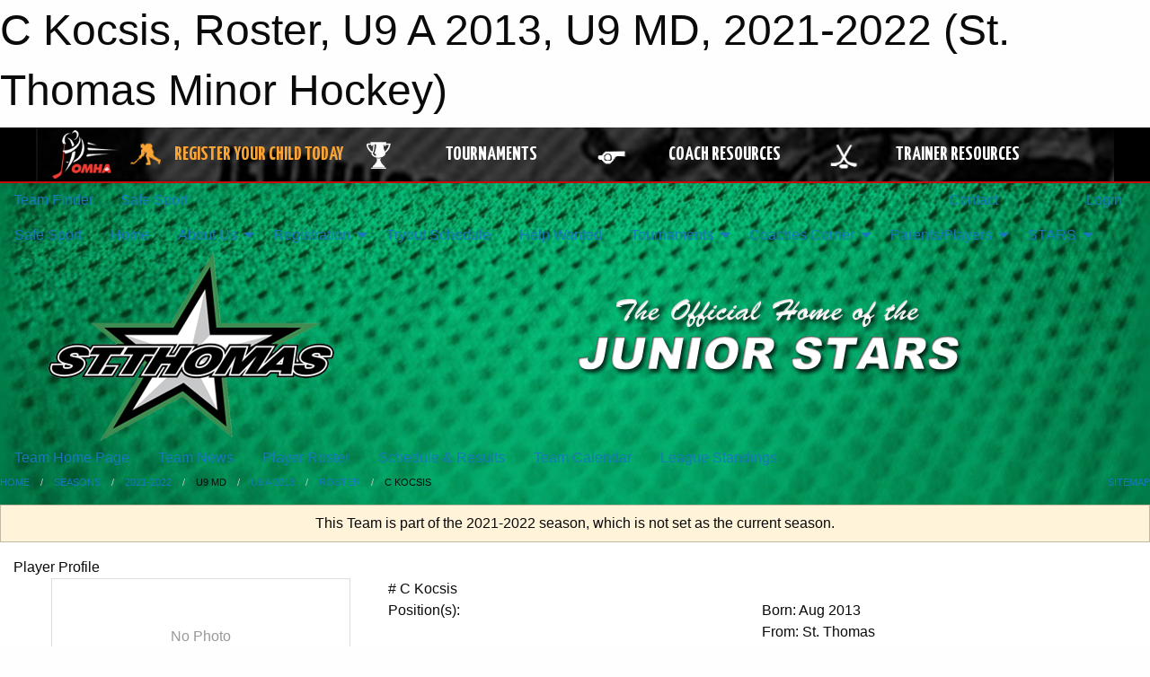

--- FILE ---
content_type: text/html; charset=utf-8
request_url: https://stmha.net/Teams/2585/Players/2038/
body_size: 9443
content:


<!DOCTYPE html>

<html class="no-js" lang="en">
<head><meta charset="utf-8" /><meta http-equiv="x-ua-compatible" content="ie=edge" /><meta name="viewport" content="width=device-width, initial-scale=1.0" /><link rel="preconnect" href="https://cdnjs.cloudflare.com" /><link rel="dns-prefetch" href="https://cdnjs.cloudflare.com" /><link rel="preconnect" href="https://fonts.gstatic.com" /><link rel="dns-prefetch" href="https://fonts.gstatic.com" /><title>
	2021-2022 > U9 MD > U9 A 2013 > Roster > C Kocsis (St. Thomas Minor Hockey)
</title><link rel="stylesheet" href="https://fonts.googleapis.com/css2?family=Oswald&amp;family=Roboto&amp;family=Passion+One:wght@700&amp;display=swap" />

    <!-- Compressed CSS -->
    <link rel="stylesheet" href="https://cdnjs.cloudflare.com/ajax/libs/foundation/6.7.5/css/foundation.min.css" /><link rel="stylesheet" href="https://cdnjs.cloudflare.com/ajax/libs/motion-ui/2.0.3/motion-ui.css" />

    <!--load all styles -->
    
  <meta name="keywords" content="Minor,Hockey,Ice,Stars,Saint,Thomas,OMHA,House,League,Travel,Rep,Novice,Atom,PeeWee,Bantam,Midget,Juvenile" /><meta name="description" content="This is the player profile page for C Kocsis, member of the 2021-2022 U9 A 2013 &#39;13 team within the St. Thomas Minor Hockey.This is the official website for the St. Thomas Jr. Stars minor hockey organization." />


<link rel="stylesheet" href="/assets/responsive/css/networks/omha.min.css">
<link href='//fonts.googleapis.com/css?family=Yanone+Kaffeesatz:700|Open+Sans:800italic' rel='stylesheet' type='text/css'>

<style type="text/css" media="print">
    #omha_banner {
        display: none;
    }
</style>

<style type="text/css">
 body { --D-color-rgb-primary: 0,0,0; --D-color-rgb-secondary: 187,187,187; --D-color-rgb-secondary-contrast: 0,0,0; --D-color-rgb-link: 0,0,0; --D-color-rgb-link-hover: 187,187,187; --D-color-rgb-content-link: 0,0,0; --D-color-rgb-content-link-hover: 187,187,187 }  body { --D-fonts-main: 'Roboto', sans-serif }  body { --D-fonts-headings: 'Oswald', sans-serif }  body { --D-fonts-bold: 'Passion One', cursive }  body { --D-wrapper-max-width: 1200px }  .sitecontainer { background-color: rgb(1,122,70); } @media screen and (min-width: 64em) {  .sitecontainer { background-attachment: fixed; background-image: url('/domains/stmha.net/bg_page.jpg'); background-position: center top; background-repeat: no-repeat; background-size: cover; } }  .sitecontainer main .wrapper { background-color: rgba(255,255,255,1); }  .bottom-drawer .content { background-color: rgba(255,255,255,1); } #wid7 .row-masthead { background-color: transparent }
</style>
<link href="/Domains/stmha.net/favicon.ico" rel="shortcut icon" /><link href="/assets/responsive/css/public.min.css?v=2025.07.27" type="text/css" rel="stylesheet" media="screen" /><link href="/Utils/Styles.aspx?ParentType=Team&amp;ParentID=2585&amp;Mode=Responsive&amp;Version=2026.01.19.15.41.57" type="text/css" rel="stylesheet" media="screen" /><script>var clicky_site_ids = clicky_site_ids || []; clicky_site_ids.push(66358369); var clicky_custom = {};</script>
<script async src="//static.getclicky.com/js"></script>
<script async src="//static.getclicky.com/inc/javascript/video/youtube.js"></script>
</head>
<body>
    
    
  <h1 class="hidden">C Kocsis, Roster, U9 A 2013, U9 MD, 2021-2022 (St. Thomas Minor Hockey)</h1>

    <form method="post" action="/Teams/2585/Players/2038/" id="frmMain">
<div class="aspNetHidden">
<input type="hidden" name="tlrk_ssm_TSSM" id="tlrk_ssm_TSSM" value="" />
<input type="hidden" name="tlrk_sm_TSM" id="tlrk_sm_TSM" value="" />
<input type="hidden" name="__EVENTTARGET" id="__EVENTTARGET" value="" />
<input type="hidden" name="__EVENTARGUMENT" id="__EVENTARGUMENT" value="" />
<input type="hidden" name="__VIEWSTATE" id="__VIEWSTATE" value="ZJTSjh1V21hxJJq2yu3K1Vrk/A2jFW/9nv1qBxJnh15izd4SidVeY53E8B43LBK0xyTyNprSZozynT7oijef+sstaQ2xaGQscvnDmoe3vzxDis7JtXKHpPk41hWiHxVQkbEwX2A8myC1crY/3gJ1FA49emM0R6eUpGQkcWqvly79qH3aw7qSQozWFTsUZ0KWuIAQrIcGZ4BBwTCBb9EbfQARcPvdMdYzxS3vIcqhtU27uuW9jt/YDfVjX42y+G6jnHJhHElpv//jLzC4U/ZnLkMabaixDIjOBMz5A+5bJrsIkea/PLzNiWJwoyG91+b2SBL2hi/[base64]" />
</div>

<script type="text/javascript">
//<![CDATA[
var theForm = document.forms['frmMain'];
if (!theForm) {
    theForm = document.frmMain;
}
function __doPostBack(eventTarget, eventArgument) {
    if (!theForm.onsubmit || (theForm.onsubmit() != false)) {
        theForm.__EVENTTARGET.value = eventTarget;
        theForm.__EVENTARGUMENT.value = eventArgument;
        theForm.submit();
    }
}
//]]>
</script>


<script src="/WebResource.axd?d=pynGkmcFUV13He1Qd6_TZBng2lAcmNEg4Z8o8xfCVPX6iy4sCxbFni8jBRL2krJlqk3oiZIdENYBuBRSWad-3g2&amp;t=638901397900000000" type="text/javascript"></script>


<script src="https://ajax.aspnetcdn.com/ajax/4.5.2/1/MicrosoftAjax.js" type="text/javascript"></script>
<script src="https://ajax.aspnetcdn.com/ajax/4.5.2/1/MicrosoftAjaxWebForms.js" type="text/javascript"></script>
<script src="/assets/core/js/web/web.min.js?v=2025.07.27" type="text/javascript"></script>
<script src="https://d2i2wahzwrm1n5.cloudfront.net/ajaxz/2025.2.609/Common/Core.js" type="text/javascript"></script>
<script src="https://d2i2wahzwrm1n5.cloudfront.net/ajaxz/2025.2.609/Ajax/Ajax.js" type="text/javascript"></script>
<div class="aspNetHidden">

	<input type="hidden" name="__VIEWSTATEGENERATOR" id="__VIEWSTATEGENERATOR" value="CA0B0334" />
	<input type="hidden" name="__EVENTVALIDATION" id="__EVENTVALIDATION" value="b3QLdXZJJGGToZ8S1fPFN+sCwND6oP+vizpJrO4pw2NEN1hh88TWR6KPqbMA/XOweY+NleGBq8bk9mds9y+5cGykYZ2uc0edIhEtCMpb2MAkh7ZhIhggsCqSDD9363N+" />
</div>
        <script type="text/javascript">
//<![CDATA[
Sys.WebForms.PageRequestManager._initialize('ctl00$tlrk_sm', 'frmMain', ['tctl00$tlrk_ramSU','tlrk_ramSU'], [], [], 90, 'ctl00');
//]]>
</script>

        <!-- 2025.2.609.462 --><div id="tlrk_ramSU">
	<span id="tlrk_ram" style="display:none;"></span>
</div>
        




<div id="omha_banner" style="position:relative; z-index: 1000;">
    <div class="grid-container">
        <div class="grid-x align-middle">
            <div class="cell shrink">
                <a href="http://www.omha.net/" target="_blank" title="Link to OMHA Website" rel="noopener">
                    <img src="//mbswcdn.com/img/omha/network_omha_logo.png" class="omha-logo" alt="OMHA Logo" />
                </a>
            </div>
            <div class="cell auto text-center hide-for-large">
                <button class="dropdown button hollow secondary" style="margin: 0;" type="button" data-open="omha_network_modal">OMHA Digital Network</button>
            </div>
            <div class="cell auto show-for-large">
                <div class="grid-x align-middle align-justify omha-links">
                    <div class="cell auto omha-hover omha-link text-center"><a class="" href="/Register/" target="" rel="noopener" title="Register Your Child Today"><div class="grid-x align-middle"><div class="cell shrink icon"><img src="https://omhaoffice.com/public/images/common/pages/NetworkBanner/hockey_player_yellow.png" alt="Icon for Register Your Child Today" /></div><div class="cell auto text-center"><span style="color: #F9A435;">Register Your Child Today</span></div></div></a></div><div class="cell auto omha-hover omha-link text-center"><a class="" href="https://www.omha.net/findatournament?utm_source=OMHA_Network&utm_medium=rss&utm_campaign=Tournaments" target="_blank" rel="noopener" title="Tournaments"><div class="grid-x align-middle"><div class="cell shrink icon"><img src="https://omhaoffice.com/public/images/common/pages/NetworkBanner/network_tournaments.png" alt="Icon for Tournaments" /></div><div class="cell auto text-center">Tournaments</div></div></a></div><div class="cell auto omha-hover omha-link text-center"><a class="" href="https://www.omha.net/coach?utm_source=OMHA_Network&utm_medium=rss&utm_campaign=Coaches" target="_blank" rel="noopener" title="Coach Resources"><div class="grid-x align-middle"><div class="cell shrink icon"><img src="https://omhaoffice.com/public/images/common/pages/NetworkBanner/network_coach_resources.png" alt="Icon for Coach Resources" /></div><div class="cell auto text-center">Coach Resources</div></div></a></div><div class="cell auto omha-hover omha-link text-center"><a class="" href="https://www.omha.net/trainer?utm_source=OMHA_Network&utm_medium=rss&utm_campaign=Trainers" target="_blank" rel="noopener" title="Trainer Resources"><div class="grid-x align-middle"><div class="cell shrink icon"><img src="https://omhaoffice.com/public/images/common/pages/NetworkBanner/network_clinics.png" alt="Icon for Trainer Resources" /></div><div class="cell auto text-center">Trainer Resources</div></div></a></div>
                </div>
            </div>
            <div class="cell shrink">
                <div class="grid-x small-up-4 large-up-2 text-center social-icons">
                    <div class="cell shrink"><a href="https://www.facebook.com/OntarioMinorHockey" target="_blank" rel="noopener"><i class="fab fa-facebook-square" title="OMHA Facebook Page"></i></a></div>
                    <div class="cell shrink"><a href="https://x.com/HometownHockey" target="_blank" rel="noopener"><i class="fab fa-square-x-twitter" title="OMHA X Account"></i></a></div>
                    <div class="cell shrink"><a href="https://www.youtube.com/user/OntarioMinorHockey" target="_blank" rel="noopener"><i class="fab fa-youtube-square" title="OMHA YouTube Channel"></i></a></div>
                    <div class="cell shrink"><a href="https://instagram.com/ontariominorhockey" target="_blank" rel="noopener"><i class="fab fa-instagram-square" title="OMHA Instagram Page"></i></a></div>
                </div>
            </div>
        </div>
    </div>
    <div class="large reveal" id="omha_network_modal" data-reveal data-v-offset="0">
        <h3 class="h3">
            <img src="//mbswcdn.com/img/omha/network_omha_logo.png" class="omha-logo" alt="OMHA Logo" />
            OMHA Digital Network
        </h3>
        <div class="stacked-for-small button-group hollow secondary expanded"><a class=" button modal-link" href="/Register/" target="" rel="noopener" title="Register Your Child Today"><img src="https://omhaoffice.com/public/images/common/pages/NetworkBanner/hockey_player_yellow.png" alt="Icon for Register Your Child Today" /><span style="color: #F9A435;">Register Your Child Today</span></a><a class=" button modal-link" href="https://www.omha.net/findatournament?utm_source=OMHA_Network&utm_medium=rss&utm_campaign=Tournaments" target="_blank" rel="noopener" title="Tournaments"><img src="https://omhaoffice.com/public/images/common/pages/NetworkBanner/network_tournaments.png" alt="Icon for Tournaments" />Tournaments</a><a class=" button modal-link" href="https://www.omha.net/coach?utm_source=OMHA_Network&utm_medium=rss&utm_campaign=Coaches" target="_blank" rel="noopener" title="Coach Resources"><img src="https://omhaoffice.com/public/images/common/pages/NetworkBanner/network_coach_resources.png" alt="Icon for Coach Resources" />Coach Resources</a><a class=" button modal-link" href="https://www.omha.net/trainer?utm_source=OMHA_Network&utm_medium=rss&utm_campaign=Trainers" target="_blank" rel="noopener" title="Trainer Resources"><img src="https://omhaoffice.com/public/images/common/pages/NetworkBanner/network_clinics.png" alt="Icon for Trainer Resources" />Trainer Resources</a></div>
        <button class="close-button" data-close aria-label="Close modal" type="button">
            <span aria-hidden="true">&times;</span>
        </button>
    </div>
</div>





        
  <div class="sitecontainer"><div id="row4" class="row-outer  not-editable"><div class="row-inner"><div id="wid5"><div class="outer-top-bar"><div class="wrapper row-top-bar"><div class="grid-x grid-padding-x align-middle"><div class="cell shrink show-for-small-only"><div class="cell small-6" data-responsive-toggle="top_bar_links" data-hide-for="medium"><button title="Toggle Top Bar Links" class="menu-icon" type="button" data-toggle></button></div></div><div class="cell shrink"><a href="/Seasons/Current/">Team Finder</a></div><div class="cell shrink"><a href="/SafeSport/">Safe Sport</a></div><div class="cell shrink"><div class="grid-x grid-margin-x"><div class="cell auto"><a href="https://www.facebook.com/StThomasMHA" target="_blank" rel="noopener"><i class="fab fa-facebook" title="Facebook"></i></a></div><div class="cell auto"><a href="https://www.twitter.com/stmha" target="_blank" rel="noopener"><i class="fab fa-x-twitter" title="Twitter"></i></a></div><div class="cell auto"><a href="https://instagram.com/stthomasmha" target="_blank" rel="noopener"><i class="fab fa-instagram" title="Instagram"></i></a></div></div></div><div class="cell auto show-for-medium"><ul class="menu align-right"><li><a href="/Contact/"><i class="fas fa-address-book" title="Contacts"></i>&nbsp;Contact</a></li><li><a href="/Search/"><i class="fas fa-search" title="Search"></i><span class="hide-for-medium">&nbsp;Search</span></a></li></ul></div><div class="cell auto medium-shrink text-right"><ul class="dropdown menu align-right" data-dropdown-menu><li><a href="/Account/Login/?ReturnUrl=%2fTeams%2f2585%2fPlayers%2f2038%2f" rel="nofollow"><i class="fas fa-sign-in-alt"></i>&nbsp;Login</a></li></ul></div></div><div id="top_bar_links" class="hide-for-medium" style="display:none;"><ul class="vertical menu"><li><a href="/Contact/"><i class="fas fa-address-book" title="Contacts"></i>&nbsp;Contact</a></li><li><a href="/Search/"><i class="fas fa-search" title="Search"></i><span class="hide-for-medium">&nbsp;Search</span></a></li></ul></div></div></div>
</div></div></div><header id="header" class="hide-for-print"><div id="row10" class="row-outer  not-editable"><div class="row-inner wrapper"><div id="wid11">
</div></div></div><div id="row6" class="row-outer  not-editable"><div class="row-inner wrapper"><div id="wid8">
        <div class="cMain_ctl14-row-menu row-menu org-menu">
            
            <div class="grid-x align-middle">
                
                <nav class="cell auto">
                    <div class="title-bar" data-responsive-toggle="cMain_ctl14_menu" data-hide-for="large">
                        <div class="title-bar-left">
                            
                            <ul class="horizontal menu">
                                
                                <li><a href="/">Home</a></li>
                                
                                <li><a href="/Seasons/Current/">Team Finder</a></li>
                                
                            </ul>
                            
                        </div>
                        <div class="title-bar-right">
                            <div class="title-bar-title" data-toggle="cMain_ctl14_menu">Organization Menu&nbsp;<i class="fas fa-bars"></i></div>
                        </div>
                    </div>
                    <ul id="cMain_ctl14_menu" style="display: none;" class="vertical large-horizontal menu " data-responsive-menu="drilldown large-dropdown" data-back-button='<li class="js-drilldown-back"><a class="sh-menu-back"></a></li>'>
                        <li class="hover-nonfunction"><a href="/Pages/15861/Safe_Sport/">Safe Sport</a></li><li class="hover-nonfunction"><a href="/">Home</a></li><li class="hover-nonfunction"><a>About Us</a><ul class="menu vertical nested"><li class="hover-nonfunction"><a href="/Pages/1258/Mission_Statement/">Mission Statement</a></li><li class="hover-nonfunction"><a href="/Staff/1254/">Board of Directors</a></li><li class="hover-nonfunction"><a href="/Contact/1251/">Contacts</a></li><li class="hover-nonfunction"><a href="/Pages/1506/Arenas/">Arenas</a></li><li class="hover-nonfunction"><a href="/Pages/1347/Office/">Office</a></li><li class="hover-nonfunction"><a href="/Pages/5386/Sponsorship/">Sponsorship</a></li><li class="hover-nonfunction"><a>Important Association Documents</a><ul class="menu vertical nested"><li class="hover-nonfunction"><a href="/Libraries/5999/Association_Documents/">Important Association Documents</a></li><li class="hover-nonfunction"><a>STMHA Rules and Regulations</a></li><li class="hover-nonfunction"><a href="/Public/Documents/Constitution_Rev_May_2019.pdf" target="_blank" rel="noopener"><i class="fa fa-file-pdf"></i>STMHA Constitution</a></li><li class="hover-nonfunction"><a href="/Public/Documents/EAP-Joe_Thornton_CC-STMHA-March_2022.pdf" target="_blank" rel="noopener"><i class="fa fa-file-pdf"></i>Emergency Action Plan</a></li><li class="hover-nonfunction"><a href="/Public/Documents/Signed_By-laws.pdf" target="_blank" rel="noopener"><i class="fa fa-file-pdf"></i>Signed By-law</a></li></ul></li><li class="hover-nonfunction"><a>Board Meeting Minutes</a><ul class="menu vertical nested"><li class="hover-nonfunction"><a href="/Libraries/1003/Board_Meeting_Minutes_-_May_2013/">Board Meeting Minutes 2008-2013</a></li><li class="hover-nonfunction"><a href="/Libraries/5959/Board_Meeting_Minutes_-_May_2013_to_May_2014/">Board Meeting Minutes 2013-2014</a></li><li class="hover-nonfunction"><a href="/Libraries/6373/Board_Meeting_Minutes_-_May_2014_to_May_2015/">Board Meeting Minutes - 2014-2015</a></li></ul></li><li class="hover-nonfunction"><a href="/Libraries/2258/Forms_and_Applications/">Forms</a></li><li class="hover-nonfunction"><a>OnLine Forms</a><ul class="menu vertical nested"><li class="hover-nonfunction"><a href="/Forms/1148/Refund_Request_Form/"><i class="fab fa-wpforms"></i>Registration Refund Request Form</a></li><li class="hover-nonfunction"><a href="/Forms/1270/Convenor_Application/"><i class="fab fa-wpforms"></i>Convenor Application</a></li></ul></li><li class="hover-nonfunction"><a href="/Links/">Links</a></li></ul></li><li class="hover-nonfunction highlight"><a>Registration</a><ul class="menu vertical nested"><li class="hover-nonfunction"><a href="/Forms/1995/Rowan_s_Law_Acknowledgement/"><i class="fab fa-wpforms"></i>Rowan&#39;s Law</a></li><li class="hover-nonfunction"><a href="/Pages/2249/Registration_Information/">Registration Information</a></li><li class="hover-nonfunction"><a href="/Pages/5369/Frequently_Asked_Questions/">Frequently Asked Questions</a></li><li class="hover-nonfunction"><a href="https://page.spordle.com/st-thomas/participant/1f020704-fd91-6c2e-9c58-0666a1a64601" target="_blank" rel="noopener"><i class="fa fa-external-link-alt"></i>2025-2026 Local League and Initiation Program Registration</a></li><li class="hover-nonfunction"><a href="https://page.spordle.com/st-thomas/register/1f037faa-527e-6aec-ab87-061ac785fee3" target="_blank" rel="noopener"><i class="fa fa-external-link-alt"></i>Online Tryout Registration</a></li><li class="hover-nonfunction"><a href="/Pages/2251/What_Levels_of_Hockey_do_we_Offer_/">What Levels of Hockey do we Offer?</a></li><li class="hover-nonfunction"><a href="/Forms/1148/Refund_Request_Form/"><i class="fab fa-wpforms"></i>Refund Request Form</a></li></ul></li><li class="hover-nonfunction highlight"><a href="/Tryouts/">Tryout Schedule</a></li><li class="hover-nonfunction"><a>Help Wanted</a></li><li class="hover-nonfunction"><a>Tournaments</a><ul class="menu vertical nested"><li class="hover-nonfunction"><a href="/Pages/3303/Information_Dates/">Information/Dates</a></li><li class="hover-nonfunction"><a href="/Tournaments/3231/Boston_Pizza_Cup_Major_Tournament/">Boston Pizza Cup - Major Tournament</a></li><li class="hover-nonfunction"><a href="/Tournaments/3210/Boston_Pizza_Cup_Minor_Tournament/">Boston Pizza Cup - BB &amp; Minor A</a></li><li class="hover-nonfunction"><a href="/Tournaments/3197/U9_Tournament/">Boston Pizza U9 Full Ice MD Tournament</a></li></ul></li><li class="hover-nonfunction"><a>Coaches Corner</a><ul class="menu vertical nested"><li class="hover-nonfunction"><a>Clinics</a><ul class="menu vertical nested"><li class="hover-nonfunction"><a href="/Pages/2336/Respect_in_Sport/">Respect in Sport</a></li><li class="hover-nonfunction"><a href="https://ehockey.hockeycanada.ca/ehockey/ClinicGroupList.aspx?OID=1254" target="_blank" rel="noopener"><i class="fa fa-external-link-alt"></i>OMHA Clinic Listings</a></li></ul></li><li class="hover-nonfunction"><a href="/Forms/1174/Travel_Local_League_Team_Tournament_Request/"><i class="fab fa-wpforms"></i>Tournament request form</a></li><li class="hover-nonfunction"><a href="/Libraries/3724/Coach_Resources_Documents/">Coach Resources/Documents</a></li><li class="hover-nonfunction"><a href="/Forms/1496/Travel_Team_Exhibition_Game_Request/"><i class="fab fa-wpforms"></i>Travel Team Exhibition Game Request</a></li><li class="hover-nonfunction"><a href="/Pages/1960/Coaching_Resources/">Coaching Resources</a></li></ul></li><li class="hover-nonfunction"><a>Parents/Players</a><ul class="menu vertical nested"><li class="hover-nonfunction"><a>Parent Respect In Sport</a><ul class="menu vertical nested"><li class="hover-nonfunction"><a href="/Pages/6308/Parent_Respect_In_Sport/">Parent Respect In Sport</a></li><li class="hover-nonfunction"><a href="/Public/Documents/Parents/RESPECT IN SPORT-PARENT ACCESS.pdf" target="_blank" rel="noopener"><i class="fa fa-file-pdf"></i>Parents Respect in Sport</a></li><li class="hover-nonfunction"><a href="https://omhahockeyparent.respectgroupinc.com/secure/" target="_blank" rel="noopener"><i class="fa fa-external-link-alt"></i>Parent Respect in Sport Registration</a></li></ul></li><li class="hover-nonfunction"><a href="/Pages/2165/Parents_Resources/">Parents Resources</a></li><li class="hover-nonfunction"><a href="/Pages/2569/Player_Resources/">Player Resources</a></li></ul></li><li class="hover-nonfunction"><a>STARS</a><ul class="menu vertical nested"><li class="hover-nonfunction"><a href="/Pages/12599/STARS_70th_ANNIVERSARY_GEAR/">STARS 70th ANNIVERSARY GEAR</a></li><li class="hover-nonfunction"><a href="/Pages/8814/STARS_Wear/">STARS Wear</a></li><li class="hover-nonfunction"><a href="/Accomplishments/">STARS Championship Teams</a></li><li class="hover-nonfunction"><a href="/Alumni/">STARS Alumni</a></li></ul></li>
                    </ul>
                </nav>
            </div>
            
        </div>
        </div><div id="wid7"><div class="cMain_ctl17-row-masthead row-masthead"><div class="grid-x align-middle text-center"><div class="cell small-4"><a href="/"><img class="contained-image" src="/domains/stmha.net/logo.png" alt="Main Logo" /></a></div><div class="cell small-8"><img class="contained-image" src="/domains/stmha.net/bg_header.png" alt="Banner Image" /></div></div></div>
</div><div id="wid9">
<div class="cMain_ctl20-row-menu row-menu">
    <div class="grid-x align-middle">
        
        <nav class="cell auto">
            <div class="title-bar" data-responsive-toggle="cMain_ctl20_menu" data-hide-for="large">
                <div class="title-bar-left flex-child-shrink">
                    <div class="grid-x align-middle">
                        
                    </div>
                </div>
                <div class="title-bar-right flex-child-grow">
                    <div class="grid-x align-middle">
                        <div class="cell auto"></div>
                        
                        <div class="cell shrink">
                            <div class="title-bar-title" data-toggle="cMain_ctl20_menu">U9 A 2013 Menu&nbsp;<i class="fas fa-bars"></i></div>
                        </div>
                    </div>
                </div>
            </div>
            <ul id="cMain_ctl20_menu" style="display: none;" class="vertical large-horizontal menu " data-responsive-menu="drilldown large-dropdown" data-back-button='<li class="js-drilldown-back"><a class="sh-menu-back"></a></li>'>
                <li><a href="/Teams/2585/">Team Home Page</a></li><li><a href="/Teams/2585/Articles/">Team News</a></li><li><a href="/Teams/2585/Players/">Player Roster</a></li><li><a href="/Teams/2585/Schedule/">Schedule & Results</a></li><li><a href="/Teams/2585/Calendar/">Team Calendar</a></li><li><a href="http://www.theonedb.com/Teams/57939?src=mbsw" target="blank"><i class="fa fa-external-link-alt"></i>League Standings</a></li>
            </ul>
        </nav>
        
    </div>
    
</div>
</div></div></div><div id="row12" class="row-outer  not-editable"><div class="row-inner wrapper"><div id="wid13">
<div class="cMain_ctl25-row-breadcrumb row-breadcrumb">
    <div class="grid-x"><div class="cell auto"><nav aria-label="You are here:" role="navigation"><ul class="breadcrumbs"><li><a href="/" title="Main Home Page">Home</a></li><li><a href="/Seasons/" title="List of seasons">Seasons</a></li><li><a href="/Seasons/2527/" title="Season details for 2021-2022">2021-2022</a></li><li>U9 MD</li><li><a href="/Teams/2585/" title="U9 A 2013 Home Page">U9 A 2013</a></li><li><a href="/Teams/2585/Players/" title="Return to team roster">Roster</a></li><li>C Kocsis</li></ul></nav></div><div class="cell shrink"><ul class="breadcrumbs"><li><a href="/Sitemap/" title="Go to the sitemap page for this website"><i class="fas fa-sitemap"></i><span class="show-for-large">&nbsp;Sitemap</span></a></li></ul></div></div>
</div>
</div></div></div></header><main id="main"><div class="wrapper"><div id="row19" class="row-outer"><div class="row-inner"><div id="wid20"></div></div></div><div id="row14" class="row-outer  not-editable"><div class="row-inner"><div id="wid15">
<div class="cMain_ctl37-outer widget">
    <div class="callout small warning text-center">This Team is part of the 2021-2022 season, which is not set as the current season.</div>
</div>
</div></div></div><div id="row23" class="row-outer"><div class="row-inner"><div id="wid24"></div></div></div><div id="row1" class="row-outer"><div class="row-inner"><div class="grid-x grid-padding-x"><div id="row1col2" class="cell small-12 medium-12 large-12 "><div id="wid3">
<div class="cMain_ctl49-outer widget">
    <div class="mod"><div class="clipper"><div class="modTitle"><span>Player Profile</span></div></div><div class="modBody"><div class="grid-x"><div class="cell small-order-2 medium-order-1 medium-3 large-4 text-center"><div style="max-width: 80%; margin: 0 auto 1rem auto; height: 8rem; line-height: 8rem; border: solid 1px #ddd; background: #fff; color: #999;">No Photo</div></div><div class="cell small-order-1 medium-order-2 medium-9 large-8"><div class="heading-1-wrapper"><div class="heading-1"><span class="pre"></span><span class="text"># C Kocsis</span><span class="suf"></span></div></div><div class="grid-x"><div class="cell medium-6 large-6"><div>Position(s): </div></div><div class="cell medium-6 large-6"><div>Born: Aug 2013</div><div>From: St. Thomas</div></div></div></div></div><div class="spacer"></div><div class="card themed player-tab-content">
<ul class="accordion" data-responsive-accordion-tabs="accordion medium-tabs large-tabs">
<li class="accordion-item is-active" data-accordion-item><a href="#" class="accordion-title">Bio</a><div class="accordion-content" data-tab-content></div>
</li>
<li class="accordion-item" data-accordion-item><a href="#" class="accordion-title">Stats</a><div class="accordion-content" data-tab-content><div class="divClear"></div><div class="M">Player Statistics</div><table class="standard smaller"><tr class="head"><td>Team</td><td class="smStat">GP</td><td class="smStat">G</td><td class="smStat">A</td><td class="smStat">P</td><td class="mdStat">G/GP</td><td class="mdStat">P/GP</td><td class="smStat">PIM</td><td class="smStat">+/-</td></tr><tr><td colspan="10">No statistics entered</td></tr></table></div>
</li>
</ul>
</div>
</div></div>
</div>
</div></div></div></div></div><div id="row21" class="row-outer"><div class="row-inner"><div id="wid22"></div></div></div></div></main><footer id="footer" class="hide-for-print"><div id="row16" class="row-outer  not-editable"><div class="row-inner wrapper"><div id="wid17">
    <div class="cMain_ctl63-row-footer row-footer">
        <div class="grid-x"><div class="cell medium-6"><div class="sportsheadz"><div class="grid-x"><div class="cell small-6 text-center sh-logo"><a href="/Teams/2585/App/" rel="noopener" title="More information about the Sportsheadz App"><img src="https://mbswcdn.com/img/sportsheadz/go-mobile.png" alt="Sportsheadz Go Mobile!" /></a></div><div class="cell small-6"><h3>Get Mobile!</h3><p>Download our mobile app to stay up to date on all the latest scores, stats, and schedules</p><div class="app-store-links"><div class="cell"><a href="/Teams/2585/App/" rel="noopener" title="More information about the Sportsheadz App"><img src="https://mbswcdn.com/img/sportsheadz/appstorebadge-300x102.png" alt="Apple App Store" /></a></div><div class="cell"><a href="/Teams/2585/App/" rel="noopener" title="More information about the Sportsheadz App"><img src="https://mbswcdn.com/img/sportsheadz/google-play-badge-1-300x92.png" alt="Google Play Store" /></a></div></div></div></div></div></div><div class="cell medium-6"><div class="contact"><h3>Contact Us</h3>Visit our <a href="/Contact">Contact</a> page for more contact details.</div></div></div><div class="grid-x grid-padding-x grid-padding-y align-middle text-center"><div class="cell small-12"><div class="org"><span></span></div><div class="site"><span>2021-2022 U9 A 2013</span></div></div></div>
    </div>
</div><div id="wid18">

<div class="cMain_ctl66-outer">
    <div class="row-footer-terms">
        <div class="grid-x grid-padding-x grid-padding-y">
            <div class="cell">
                <ul class="menu align-center">
                    <li><a href="https://mail.mbsportsweb.ca/" rel="nofollow">Webmail</a></li>
                    <li id="cMain_ctl66_li_safesport"><a href="/SafeSport/">Safe Sport</a></li>
                    <li><a href="/Privacy-Policy/">Privacy Policy</a></li>
                    <li><a href="/Terms-Of-Use/">Terms of Use</a></li>
                    <li><a href="/Help/">Website Help</a></li>
                    <li><a href="/Sitemap/">Sitemap</a></li>
                    <li><a href="/Contact/">Contact</a></li>
                    <li><a href="/Subscribe/">Subscribe</a></li>
                </ul>
            </div>
        </div>
    </div>
</div>
</div></div></div></footer></div>
  
  
  

        
        
        <input type="hidden" name="ctl00$hfCmd" id="hfCmd" />
        <script type="text/javascript">
            //<![CDATA[
            function get_HFID() { return "hfCmd"; }
            function toggleBio(eLink, eBio) { if (document.getElementById(eBio).style.display == 'none') { document.getElementById(eLink).innerHTML = 'Hide Bio'; document.getElementById(eBio).style.display = 'block'; } else { document.getElementById(eLink).innerHTML = 'Show Bio'; document.getElementById(eBio).style.display = 'none'; } }
            function get_WinHeight() { var h = (typeof window.innerHeight != 'undefined' ? window.innerHeight : document.body.offsetHeight); return h; }
            function get_WinWidth() { var w = (typeof window.innerWidth != 'undefined' ? window.innerWidth : document.body.offsetWidth); return w; }
            function StopPropagation(e) { e.cancelBubble = true; if (e.stopPropagation) { e.stopPropagation(); } }
            function set_cmd(n) { var t = $get(get_HFID()); t.value = n, __doPostBack(get_HFID(), "") }
            function set_cookie(n, t, i) { var r = new Date; r.setDate(r.getDate() + i), document.cookie = n + "=" + escape(t) + ";expires=" + r.toUTCString() + ";path=/;SameSite=Strict"; }
            function get_cookie(n) { var t, i; if (document.cookie.length > 0) { t = document.cookie.indexOf(n + "="); if (t != -1) return t = t + n.length + 1, i = document.cookie.indexOf(";", t), i == -1 && (i = document.cookie.length), unescape(document.cookie.substring(t, i)) } return "" }
            function Track(goal_name) { if (typeof (clicky) != "undefined") { clicky.goal(goal_name); } }
                //]]>
        </script>
    

<script type="text/javascript">
//<![CDATA[
window.__TsmHiddenField = $get('tlrk_sm_TSM');Sys.Application.add_init(function() {
    $create(Telerik.Web.UI.RadAjaxManager, {"_updatePanels":"","ajaxSettings":[],"clientEvents":{OnRequestStart:"",OnResponseEnd:""},"defaultLoadingPanelID":"","enableAJAX":true,"enableHistory":false,"links":[],"styles":[],"uniqueID":"ctl00$tlrk_ram","updatePanelsRenderMode":0}, null, null, $get("tlrk_ram"));
});
//]]>
</script>
</form>

    <script src="https://cdnjs.cloudflare.com/ajax/libs/jquery/3.6.0/jquery.min.js"></script>
    <script src="https://cdnjs.cloudflare.com/ajax/libs/what-input/5.2.12/what-input.min.js"></script>
    <!-- Compressed JavaScript -->
    <script src="https://cdnjs.cloudflare.com/ajax/libs/foundation/6.7.5/js/foundation.min.js"></script>
    <!-- Slick Carousel Compressed JavaScript -->
    <script src="/assets/responsive/js/slick.min.js?v=2025.07.27"></script>

    <script>
        $(document).foundation();

        $(".sh-menu-back").each(function () {
            var backTxt = $(this).parent().closest(".is-drilldown-submenu-parent").find("> a").text();
            $(this).text(backTxt);
        });

        $(".hover-nonfunction").on("mouseenter", function () { $(this).addClass("hover"); });
        $(".hover-nonfunction").on("mouseleave", function () { $(this).removeClass("hover"); });
        $(".hover-function").on("mouseenter touchstart", function () { $(this).addClass("hover"); setTimeout(function () { $(".hover-function.hover .hover-function-links").css("pointer-events", "auto"); }, 100); });
        $(".hover-function").on("mouseleave touchmove", function () { $(".hover-function.hover .hover-function-links").css("pointer-events", "none"); $(this).removeClass("hover"); });

        function filteritems(containerid, item_css, css_to_show) {
            if (css_to_show == "") {
                $("#" + containerid + " ." + item_css).fadeIn();
            } else {
                $("#" + containerid + " ." + item_css).hide();
                $("#" + containerid + " ." + item_css + "." + css_to_show).fadeIn();
            }
        }

    </script>

    

    <script type="text/javascript">
 var alt_title = $("h1.hidden").html(); if(alt_title != "") { clicky_custom.title = alt_title; }
</script>


    

<script defer src="https://static.cloudflareinsights.com/beacon.min.js/vcd15cbe7772f49c399c6a5babf22c1241717689176015" integrity="sha512-ZpsOmlRQV6y907TI0dKBHq9Md29nnaEIPlkf84rnaERnq6zvWvPUqr2ft8M1aS28oN72PdrCzSjY4U6VaAw1EQ==" data-cf-beacon='{"version":"2024.11.0","token":"d7244f7869b140cdb6e47fb5694b4134","r":1,"server_timing":{"name":{"cfCacheStatus":true,"cfEdge":true,"cfExtPri":true,"cfL4":true,"cfOrigin":true,"cfSpeedBrain":true},"location_startswith":null}}' crossorigin="anonymous"></script>
</body>
</html>
